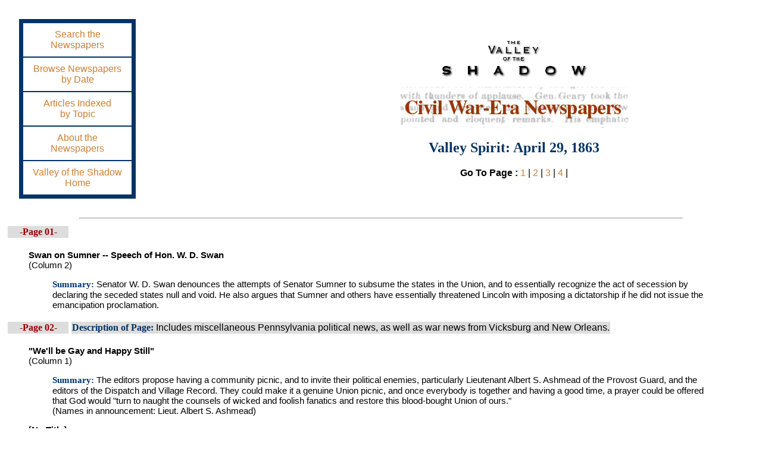

--- FILE ---
content_type: text/html; charset=utf-8
request_url: https://valleyshadow.lib.virginia.edu/news/vs1863/pa.fr.vs.1863.04.29.xml
body_size: 19113
content:
<html>
<head>
<meta http-equiv="Content-Type" content="text/html; charset=UTF-8">
<style>
            .title {color: #990000; font-family: times, serif} 
            .section-head {color: #003366; font-family: times, serif; font-weight: bold}
            .p5 {left-margin: 5em}
        </style>
<title>Valley of the Shadow: Civil War-Era Newspapers</title>
<link type="text/css" rel="stylesheet" href="/VoS/css/valleyshadow.css">
<link rel="icon" type="image/png" href="/VoS/images/favicon.ico">
</head>
<body bgcolor="#ffffff" link="#cd7f32" vlink="#00009c" text="#000000">
<table width="100%" cellpadding="20"><tr>
<td align="left" valign="top"><table cellpadding="5" width="200"><tr><td bgcolor="#003366"><center><table width="100%" cellpadding="10">
<tr><td bgcolor="#ffffff" align="center"><a href="/newspapers">Search the<br>Newspapers</a></td></tr>
<tr><td bgcolor="#ffffff" align="center"><a href="/VoS/newspapers/opening.html">Browse
                                                    Newspapers<br>by Date</a></td></tr>
<tr><td bgcolor="#ffffff" align="center"><a href="/VoS/newspapers/topics.html">Articles
                                                    Indexed<br>by Topic</a></td></tr>
<tr><td bgcolor="#ffffff" align="center"><a href="/VoS/newspapers/about.html">About the<br>Newspapers</a></td></tr>
<tr><td bgcolor="#ffffff" align="center"><a href="/VoS/choosepart.html">Valley of the Shadow<br>Home</a></td></tr>
</table></center></td></tr></table></td>
<td align="left">
<center>
<p><img src="/VoS/images/images/vtitle4.gif"></p>
<img src="/VoS/newspapers/newspaper_head.jpg">
</center>
<center>
<h2 class="section-head">Valley Spirit: April 29, 1863</h2>
<b>Go To Page : </b><a href="#01">1</a> | <a href="#02">2</a> | <a href="#03">3</a> | <a href="#04">4</a> | </center>
</td>
</tr></table>
<hr width="80%">
<a name="01"></a><table cellspacing="5"><tr bgcolor="#dddddd"><td width="100" align="center"><p class="title"><b>-Page 01-</b></p></td></tr></table>
<blockquote>
<b>Swan on Sumner -- Speech of Hon. W. D. Swan</b><br> (Column 2)<blockquote>
<font class="section-head">Summary: </font>Senator W. D. Swan denounces the attempts of Senator Sumner to subsume the
                    states in the Union, and to essentially recognize the act of secession by
                    declaring the seceded states null and void. He also argues that Sumner and
                    others have essentially threatened Lincoln with imposing a dictatorship if he
                    did not issue the emancipation proclamation.<br>
</blockquote>
</blockquote>
<a name="02"></a><table cellspacing="5"><tr bgcolor="#dddddd">
<td width="100" align="center"><p class="title"><b>-Page 02-</b></p></td>
<td><p><font class="section-head">Description of Page: </font>Includes miscellaneous Pennsylvania political news, as well as war news from
                Vicksburg and New Orleans.</p></td>
</tr></table>
<blockquote>
<b>"We'll be Gay and Happy Still"</b><br> (Column 1)<blockquote>
<font class="section-head">Summary: </font>The editors propose having a community picnic, and to invite their
                    political enemies, particularly Lieutenant Albert S. Ashmead of the Provost
                    Guard, and the editors of the Dispatch and Village Record. They could make it a
                    genuine Union picnic, and once everybody is together and having a good time, a
                    prayer could be offered that God would "turn to naught the counsels of wicked
                    and foolish fanatics and restore this blood-bought Union of ours."<br>(Names in announcement: Lieut. Albert S. Ashmead)</blockquote>
<b>[No Title]</b><br> (Column 2)<blockquote>
<font class="section-head">Summary: </font>The editors suggest that there is no need for a Provost Marshal in
                    Chambersburg.<br>(Names in announcement: Lieut. Albert S. Ashmead)</blockquote>
<b>Who Shall be Governor?</b><br> (Column 3)<blockquote>
<font class="section-head">Summary: </font>The editors note that the Democratic party of the state will meet in a few
                    months to nominate candidates for Governor and Supreme Judge of the state. For
                    Supreme Judge, the incumbent, Hon. Walter H. Lowrie, should be nominated, the
                    editors argue, but the governor's race has no clear favorite. There are a number
                    of people whose names have been mentioned, but no one's nomination is certain.
                    The editors do not have a favorite, and mention no names, but they urge the
                    party to avoid fighting among itself, as they feel this is the only way they
                    could be defeated in the fall.<br>
</blockquote>
<blockquote>
<font class="section-head">Origin of Article: </font>Erie Observer</blockquote>
<b>[No Title]</b><br> (Column 3)<blockquote>
<font class="section-head">Summary: </font>The editors suggest that the two "indignant Republican friends," who
                    discontinued their subscriptions to the Spirit and Times after last week's
                    article on the arrest of Solomon Helser, pick up a subscription to the Dispatch.<br>
</blockquote>
<b>[No Title]</b><br> (Column 4)<blockquote>
<font class="section-head">Summary: </font>Provost Marshal Ashmead apparently took exception with some recent articles
                    in the Spirit and Times, claiming it was "an effort to hamper the
                    administration's holy desire to crush the wicked rebellion now at hand."<br>(Names in announcement: Lieut. Albert S. Ashmead)</blockquote>
</blockquote>
<a name="03"></a><table cellspacing="5"><tr bgcolor="#dddddd"><td width="100" align="center"><p class="title"><b>-Page 03-</b></p></td></tr></table>
<blockquote>
<b>The Democracy in Council</b><br> (Column 1)<blockquote>
<font class="section-head">Summary: </font>A "large and enthusiastic meeting of the Democracy" took place at the Court
                    House on Saturday night. Capt. Samuel B. McKesson was elected president, and
                    elected vice-presidents were: James Reilly and Col. John M. Gilmore of
                    Chambersburg, Samuel West of Hamilton Township, and John Wolfkill of Guilford
                    Township. William Kennedy, C. M. Duncan and W. S. Stenger, Esquires, were
                    appointed to draft resolutions, which were the same as those passed by the
                    Pennsylvania legislature and published earlier in the week, and which, when
                    passed, signified to the editors the "manifest indication of the Democracy to
                    cling to them in the fearful struggle for Constitutionally rights through which
                    the nation is now passing." J. McD. Sharpe, W. S. Stenger, and William Kennedy,
                    Esqs, all addressed the meeting. A committee for the permanent organization of a
                    Democratic club was then appointed, consisting of Hiram M. White, John M.
                    Gilmore, John S. Ludwig, B. F. Nead, and C. M. Duncan; a committee to draft the
                    bylaws was also appointed, consisting of Hiram C. Keyser, John Armstrong, and
                    George M. Stenger. The meeting was adjourned to reassemble at Montgomery's Hotel
                    on Saturday, May 9.<br>(Names in announcement: Capt. Samuel R. McKesson,  James Reilly,  Alexander H. Senseny,  John R. Orr, Col. John M. Gilmore,  Samuel West,  John Wolfkill,  William KennedyEsq.,  C. M. DuncanEsq.,  W. S. StengerEsq.,  J. McD. SharpeEsq.,  Hiram M. White,  John M. Gilmore,  John S. Ludwig,  B. F. Nead,  Hiram C. Keyser,  John Armstrong,  George M. Stenger)</blockquote>
<b>Riot and Assaults</b><br> (Column 1)<blockquote>
<font class="section-head">Summary: </font>The editors cite a number of altercations between Chambersburg residents
                    and members of the Provost Guard, and they call on the commanders of the Guard
                    to prevent any further incidents.<br>(Names in announcement: Lieut.  Ashmead, Lieut.  Palmer,  Henry A. Smith,  John P. Stouffer)</blockquote>
<blockquote>
<font class="section-head">Full Text of Article: </font>
                    <p>On Saturday night last, a difficulty occurred, at the edge of town, between
                        Mr. John P. Stouffer, of this county, and some members of the Provost
                        Guard--a portion of the first Maryland Cavalry. It seems that Mr. Stouffer
                        was on his way home, and meeting some of the guard, an altercation took
                        place, when the guard drew their pistols and inflicted several blows on
                        Stouffer's head and face, cutting him severely, and breaking his nose. What
                        the precise nature of the difficulty was, we have not yet learned; but from
                        what we have heard we can see no cause at all for the malicious assault and
                        we hope the offenders will be brought to justice, if we have any law left in
                        this community.</p>
                    <p>At a later hour the same evening, another disturbance occurred between some
                        of the guard and two or three of our german citizens, in which pistols were
                        also drawn, but, we are happy to learn, no blood was spilled.</p>
                    <p>On last Monday evening, some dispute arose betwe[e]n some of our citizens and
                        members of the Provost Guard, in which Henry A. Smith, a young man of this
                        town, was severely stabbed in the thigh by a member of the Provost Guard,
                        named Henderson. Smith ran a short distance after the wound was inflicted,
                        and then fell; he was carried home, and is now lying in a very critical
                        condition.</p>
                    <p>We know nothing whatever of the peculiar merits of either of these cases. But
                        we do know that members of the Provost Guard participated in each of these
                        disgraceful fights; and we ear[n]estly hope that Lieutenant Palmer will use
                        his influence and authority over tho [sic] men in his command to prevent any
                        similar occurrences in the future. We do not believe he had anything to do
                        with these outbreaks himself; but the community will hold him responsible
                        for the good behavior of his men.</p>
                    <p>Will "Lieutenant and Provost Marshal Ashmead" be kind enough to furnish us
                        the addres[s] of Colonel Fish! That gentleman was supplied with a copy of
                        our last issue and we desire to send him one of this week's papers also.</p>
                <br>
</blockquote>
<b>Fasting and Prayer</b><br> (Column 1)<blockquote>
<font class="section-head">Summary: </font>The editors endorse President Lincoln's designation of Thursday, this week,
                    as a national day of humiliation, fasting and prayer.<br>
</blockquote>
<b>Waynesboro Democratic Club</b><br> (Column 1)<blockquote>
<font class="section-head">Summary: </font>The Democrats of Washington Township are meeting on May 2 in Waynesboro for
                    the purposes of establishing a Democratic club.<br>
</blockquote>
<b>Our New Provost Marshal</b><br> (Column 2)<blockquote>
<font class="section-head">Summary: </font>The editors note the appointment of George Eyster, Esq., as the new Provost
                    Marshal for the district under the conscription bill. While they would have
                    preferred on of the other men listed above, as they all have been wounded in the
                    field of battle and rendered unfit for active employment, they approve of Eyster
                    more than anybody else from his political party.<br>(Names in announcement:  George EysterEsq., Capt. John H. Reed, Capt. John Doebler, Col.  Elder)</blockquote>
<b>Religious</b><br> (Column 2)<blockquote>
<font class="section-head">Summary: </font>Last Sabbath 33 new communicants were received into the Lutheran Church of
                    Chambersburg, most of whom came into the church as a result of the "protracted
                    meeting held in said church." The editors also report than another large number
                    is expected to "unite with the church" next Sunday, and they praise the efforts
                    of Rev. Steck in recruiting new members.<br>(Names in announcement: Rev. Mr.  Steck)</blockquote>
<blockquote>
<font class="section-head">Full Text of Article: </font>
                    <p>On last Sabbath the sacrament of the Lord's supper was administered in the
                        Lutheran church of this place, to an unusually large number of communicants.
                        The Sunday previous 33 persons were received into the Church by the solemn
                        rites of baptism and confirmation, most of whom were led to take this step
                        through the instrumentality of the protracted meeting held in said church.
                        We are informed that quite a number more are expected to unite with the
                        church at the next communion. The labors of the Pastor, Rev. Mr. Steck, have
                        thus been crowned with encouraging success.</p>
                <br>
</blockquote>
<b>The Militia</b><br> (Column 2)<blockquote>
<font class="section-head">Summary: </font>A report on the reduction of the pay of the militia by the Pennsylvania
                    state Senate.<br>
</blockquote>
<blockquote>
<font class="section-head">Full Text of Article: </font>
                    <p>Among the bills passed by the State Legislature is one providing for the
                        payment of the militia. The House very justly granted a month's pay to the
                        men of September; but the Senate hunkishly cut this down one half, with
                        rations. As the soldiers received no clothing, and rations are not to be
                        charged, we suppose this half month's pay will be at the rate of full pay,
                        and not at the rate of thirteen dollars a month, which will bring it to
                        about the same thing for the privates.</p>
                <br>
</blockquote>
<b>Death of an Aged Lady</b><br> (Column 2)<blockquote>
<font class="section-head">Summary: </font>Mrs. Mary Brewer, widow of Jacob Brewer Sr. and mother of Hon. George W.
                    Brewer, died on April 21 near Mercersburg, at the "advanced age" of 85. She was
                    well known for her numerous acts of charity and benevolence.<br>(Names in announcement: Mrs. Mary Brewer,  Jacob BrewerSr.,  George W. Brewer)</blockquote>
<b>Discharged and Mustered Out</b><br> (Column 2)<blockquote>
<font class="section-head">Summary: </font>Privates William Gaff and Isaac Doyle of Company A, 126th Reg't Penn.
                    Volunteers, have recently been honorably discharged from service on account of
                    disability. Richard M. Reynolds, son of Dr. Reynolds of Chambersburg, recently
                    returned from the west, have been mustered out of service with the remainder of
                    the original Anderson Body Guard.<br>(Names in announcement: Private William Gaff, Private Isaac Doyle,  Richard M. Reynolds, Dr.  Reynolds)</blockquote>
<b>Recruiting Office Closed</b><br> (Column 2)<blockquote>
<font class="section-head">Summary: </font>Lieut. B. F. Winger of Company D, 2nd Pennsylvania Artillery, who has spent
                    several months in Greencastle on a recruiting mission, has returned to rejoin
                    his regiment now around the fortifications of the city of Washington. He was
                    "remarkably successful" in obtaining recruits.<br>(Names in announcement: Lieut. B. F. Winger)</blockquote>
<blockquote>
<font class="section-head">Origin of Article: </font>Greencastle Pilot</blockquote>
<b>Negro Recruits</b><br> (Column 2)<blockquote>
<font class="section-head">Summary: </font>The editors note the departure for Massachusetts of 40 or 50 black recruits
                    for the black army regiments being formed there.<br>
</blockquote>
<blockquote>
<font class="section-head">Full Text of Article: </font>
                    <p>Some forty or fifty black recruits for the Massachusetts Regiments, left this
                        for Boston, on Monday morning last. We are only too glad to get rid of these
                        worthless negroes; but we scarcely like the idea of their being credited to
                        Massachusetts, and thus filling up her quota under the last draft, while
                        Pennsylvania was compelled to fill her quota, under that same draft, with
                        free white male citizens.</p>
                <br>
</blockquote>
<b>Removal</b><br> (Column 2)<blockquote>
<font class="section-head">Summary: </font>Dr. A. R. Shaw, homeopathist, has moved his office to North Main Street.<br>(Names in announcement: Dr. A. R. Shaw)</blockquote>
<b>Died</b><br> (Column 4)<blockquote>
<font class="section-head">Summary: </font>Clara Reese Irvin, infant daughter of Isaac and Lydia Irvin, died on April
                    19 in Chambersburg, aged 3 years, 8 months and 21 days.<br>(Names in announcement:  Clara Reese Irvin,  Isaac Irvin,  Lydia Irvin)</blockquote>
<b>Died</b><br> (Column 4)<blockquote>
<font class="section-head">Summary: </font>Mrs. Barbara Smith died on April 15 in Chambersburg, aged 87 years.<br>(Names in announcement: Mrs. Barbara Smith)</blockquote>
<b>County Treasurer</b><br> (Column 4)<blockquote>
<font class="section-head">Summary: </font>Samuel Baughman offers his name for the Democratic nomination for County
                    Treasurer.<br>(Names in announcement:  Samuel Baughman)</blockquote>
<b>Clerk of the Courts</b><br> (Column 4)<blockquote>
<font class="section-head">Summary: </font>H. C. Phenicie announces his candidacy for the Democratic nomination for
                    clerk of the courts.<br>(Names in announcement:  H. C. Phenicie)</blockquote>
<b>County Commissioner</b><br> (Column 4)<blockquote>
<font class="section-head">Summary: </font>An anonymous nomination of Jacob Brewer for the Democratic nomination for
                    County Commissioner.<br>(Names in announcement:  Jacob Brewer)</blockquote>
<blockquote>
<font class="section-head">Trailer: </font>Welsh Run Democrat<br>
</blockquote>
</blockquote>
<a name="04"></a><table cellspacing="5"><tr bgcolor="#dddddd">
<td width="100" align="center"><p class="title"><b>-Page 04-</b></p></td>
<td><p><font class="section-head">Description of Page: </font>Classified advertisements.</p></td>
</tr></table>
<blockquote></blockquote>
</body>
</html>


--- FILE ---
content_type: text/css; charset=utf-8
request_url: https://valleyshadow.lib.virginia.edu/VoS/css/valleyshadow.css
body_size: 3100
content:

body { font: normal 15px Arial, Verdana sans-serif; }

a { text-decoration: none; }
em { background-color: yellow; }

div.center { margin-left:auto; margin-right:auto; }

p.no-results { text-align: center; }
p.citation-help { padding-left: 3em; padding-right: 3em; border: none;}

table.center { margin-left:auto; margin-right:auto; }
table.record * th { background: #ffcc99; vertical-align: top; padding: 10px; align: center;}
td.left { text-align: right; }
td.right { text-align: left; }
td.race { color: #990000; }
td.gender { color: #000099;}

.highlight { background-color: yellow; }
.red-head {color: #990000; font-family: Arial, sans-serif; font-weight: bold; width: 100%; text-align: center;}
.cite-results-banner { text-align: center;}
.pagination-div { text-align: center; width: 95%}
.warning {font-weight:bold; padding:5px; color:#000099; background-color:#FFFFFF;}
.section-head {color: #003366; font-family: times, serif; font-weight: bold}

#search_page_infolinks { color: #416d83; }
#search_page_infolinks_white { color: #ffffff; }

#search_button {  background-color: #416d83;
  border: none;
  color: white;
  padding: 10px 25px;
  text-align: center;
  text-decoration: none;
  display: inline-block;
  font-size: 13px;
  margin: 4px 2px;
  cursor: pointer;}

#clear_button {  background-color: #416d83;
  border: none;
  color: white;
  padding: 10px 25px;
  text-align: center;
  text-decoration: none;
  display: inline-block;
  font-size: 13px;
  margin: 4px 2px;
  cursor: pointer;}

	#TB_window { font: 12px Arial, Helvetica, sans-serif; color: #333333; }
	#TB_secondLine { font: 10px Arial, Helvetica, sans-serif; color:#666666; }
	#TB_window a:link { color:#666666; }
  #TB_window a:visited { color: #666666; }
	#TB_window a:hover { color: #000; }
	#TB_window a:active { color: #666666; }
	#TB_window a:focus { color: #666666; }
  #TB_overlay { position: absolute; z-index:100; top: 0px; left: 0px; }
	#TB_window { position: absolute; background: #ffffff; z-index: 102; color:#000000; display:none; border: 4px solid #525252; text-align:left; }
	#TB_window img { display:block; margin: 15px 0 0 15px; border-right: 0px solid #ccc; border-bottom: 0px solid #ccc; border-top: 0px solid #666; border-left: 0px solid #666; }
	#TB_caption { height:25px; padding:7px 30px 10px 25px; float:left; }
	#TB_closeWindow { height:25px; padding:11px 25px 10px 0; float:right; }
	#TB_closeAjaxWindow { padding:5px 10px 7px 0; margin-bottom:1px; text-align:right; float:right;}
	#TB_ajaxWindowTitle { float:left; padding:7px 0 5px 10px; margin-bottom:1px;}
	#TB_title { background-color:#e8e8e8; height:27px; }
	#TB_ajaxContent { clear:both; padding:2px 15px 15px 15px; overflow:auto; text-align:left; line-height:1.4em; }
	#TB_ajaxContent p { padding:5px 0px 5px 0px; }
	#TB_load { position: absolute; display:none; height:100px; width:100px; z-index:101;}
	#TB_HideSelect { z-index:99; position:absolute; top: 0; left: 0; background-color:#fff; border:none; filter:alpha(opacity=0); -moz-opacity: 0; opacity: 0; }
	#TB_iframeContent { clear:both; border:none; margin-bottom:-1px; margin-top:1px; margin-bottom:1px; padding-left:5px; padding-right:5px; }
